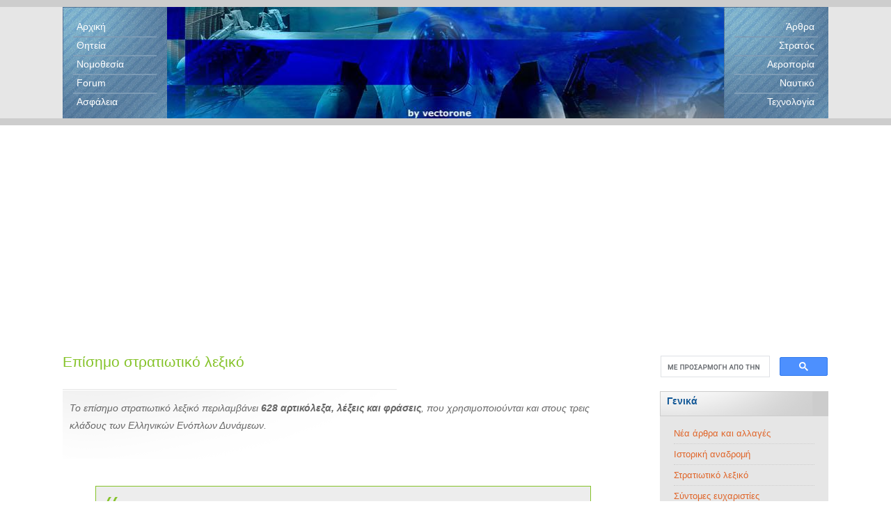

--- FILE ---
content_type: text/html; Charset=UTF-8
request_url: https://www.ellinikos-stratos.com/leksiko_1?bk=mee
body_size: 3402
content:


<!DOCTYPE html>
<html lang="el">
<head>
	<title>Τι σημαίνει ΜΕΕ;</title> 
    <meta name="description" content="Επεξήγηση του στρατιωτικού αρτικόλεξου ΜΕΕ από το επίσημο στρατιωτικό λεξικό">
	<meta charset="UTF-8">
    <meta name="viewport" content="width=device-width, initial-scale=1.0">
    <meta name="verify-v1" content="NoudKYygsPM+Slk56HmBnNorI8QjF3jhPPYX0DtnCLo=">
	<link rel="shortcut icon" href="/favicon.ico">	
    <link rel="stylesheet" type="text/css" href="/misc/styles.css?v=27032025">
    <link rel="stylesheet" type="text/css" media="only screen and (max-width: 700px)" href="/misc/mobile.css?v=29032025">
	
    <!-- Google Tag Manager -->
    <script>(function(w,d,s,l,i){w[l]=w[l]||[];w[l].push({'gtm.start':
    new Date().getTime(),event:'gtm.js'});var f=d.getElementsByTagName(s)[0],
    j=d.createElement(s),dl=l!='dataLayer'?'&l='+l:'';j.defer=true;j.src=
    'https://www.googletagmanager.com/gtm.js?id='+i+dl;f.parentNode.insertBefore(j,f);
    })(window,document,'script','dataLayer','GTM-8PGS');</script>
    <!-- End Google Tag Manager -->
</head>
<body> 

    <!-- Google Tag Manager (noscript) -->
    <noscript><iframe loading="lazy" src="https://www.googletagmanager.com/ns.html?id=GTM-8PGS"
    height="0" width="0" style="display:none;visibility:hidden"></iframe></noscript>
    <!-- End Google Tag Manager (noscript) -->

    <header>
        <nav id="main_menu" style="background:url(/images/ads/stratos-banner-3.jpg) no-repeat center 10px">
        <div class="menu left">
            <ul>
              <li class="first"><a rel="home" href="/" title="Στρατός και θητεία">Αρχική</a></li>
              <li><a href="/thiteia/katataksi_1" title="Κατάταξη, κέντρα εκπαίδευσης, ειδικές δυνάμεις">Θητεία</a></li>
              <li><a href="/stratologia/" title="Αναβολή, ανυποταξία, αντιρρησίες, μειωμένη θητεία">Νομοθεσία</a></li>
              <li><a href="/phpBB3/index.php" title="Forum για την θητεία και το στρατό">Forum</a></li>
              <li><a href="/asfaleia" title="Αστυνομία, Πυροσβεστική, Λιμενικό">Ασφάλεια</a></li>
          </ul>
        </div>
        <div class="menu right">
            <ul>
                <li class="first"><a href="/arthra/" title="Γεωστρατηγική και γεωπολιτική">Άρθρα</a></li>
                <li><a href="/stratos/" title="Στρατός Ξηράς και Πυροβολικό">Στρατός</a></li>
                <li><a href="/aeroporia/" title="Πολεμική Αεροπορία">Αεροπορία</a></li>
                <li><a href="/naytiko/" title="Πολεμικό Ναυτικό">Ναυτικό</a></li>
                <li><a href="/technologia/" title="Στρατιωτική τεχνολογία">Τεχνολογία</a></li> 
          </ul>
        </div>
    </nav>
    
    </header>
    
    <main>
    
        <div id="page" class="clearfix">
    
            <article id="content">
    		<script data-ad-client="ca-pub-5533659168632956" async src="https://pagead2.googlesyndication.com/pagead/js/adsbygoogle.js"></script><h1>Επίσημο στρατιωτικό λεξικό</h1><div class="content"><p class="araio">Το επίσημο στρατιωτικό λεξικό περιλαμβάνει <strong>628 αρτικόλεξα, λέξεις και φράσεις</strong>, που χρησιμοποιούνται και στους τρεις κλάδους των Ελληνικών Ενόπλων Δυνάμεων.</p><br><blockquote><p><strong>Επιλεγμένος Όρος:</strong> <span style="color: #E06529">ΜΕΕ</span></p><p><strong>Επεξήγηση</strong>: <span style="color: #E06529">Μοίρα Επιχειρησιακής Εκπαίδευσης</span></p><p><strong>Επεξήγηση</strong>: <span style="color: #E06529">Μοίρα Ειδικών Επιχειρήσεων της Πολεμικής Αεροπορίας</span></p></blockquote>
<br>

<form action="leksiko_1" id="eggrafi" method="post">
    <fieldset>
        <legend>Αναζήτηση αρτικόλεξου</legend>
        <p>Πληκτρολογήστε τον στρατιωτικό όρο που θέλετε να αναζητήσετε...</p>
        <p style="position:relative">
            <input type="text" id="bk" name="bk" style="width:100%" maxlength="15" onKeyUp="findExplanation(this.value,1)" value="μεε">
            <span id="ajax" style="display:none;top:22px; left: 20px;"></span>
        </p>
    </fieldset>
    <fieldset class="submit">
        <p><input type="submit" value="Αναζήτηση" onClick="javascript:document.getElementById('eggrafi').action='leksiko_1?bk='+document.getElementById('bk').value"></p>
    </fieldset>
</form>

<p>Αν δεν βρήκατε το αρτικόλεξο που ψάχνατε ή αν γνωρίζετε κάποιον όρο που δεν έχει περιληφθεί, μπορείτε να βοηθήσετε στην ανάπτυξη του στρατιωτικού λεξικού καταθέτοντας το πρόβλημα ή την πρότασή σας στο <a href="/phpBB3/viewtopic.php?t=9333">forum</a>.</p>

<h2>Δημοφιλέστερα στρατιωτικά ακρωνύμια</h2><table class="data"><tr class="reverse"><td>Αρχικά</td><td>Αναζητήσεις</td><td>Ποσοστό</td></tr><tr><td><a href="leksiko_1?bk=%ce%a3%ce%a0%ce%95%ce%9d">ΣΠΕΝ</a></td><td style="text-align:center">7093</td><td><img src="/images/stat.gif" height="10" width="129"> 16.16%</td></tr><tr><td><a href="leksiko_1?bk=%ce%95%ce%a3%ce%a3%ce%9f">ΕΣΣΟ</a></td><td style="text-align:center">6715</td><td><img src="/images/stat.gif" height="10" width="122"> 15.3%</td></tr><tr><td><a href="leksiko_1?bk=%ce%95%ce%a0%ce%9f%ce%a0">ΕΠΟΠ</a></td><td style="text-align:center">4753</td><td><img src="/images/stat.gif" height="10" width="87"> 10.83%</td></tr><tr><td><a href="leksiko_1?bk=%ce%9f%ce%a5%ce%9a">ΟΥΚ</a></td><td style="text-align:center">3970</td><td><img src="/images/stat.gif" height="10" width="72"> 9.05%</td></tr><tr><td><a href="leksiko_1?bk=%ce%9a%ce%a8%ce%9c">ΚΨΜ</a></td><td style="text-align:center">3943</td><td><img src="/images/stat.gif" height="10" width="72"> 8.99%</td></tr><tr><td><a href="leksiko_1?bk=%ce%9a%ce%91%ce%91%ce%a5">ΚΑΑΥ</a></td><td style="text-align:center">3863</td><td><img src="/images/stat.gif" height="10" width="70"> 8.8%</td></tr><tr><td><a href="leksiko_1?bk=%ce%95%ce%9f%ce%94">ΕΟΔ</a></td><td style="text-align:center">3436</td><td><img src="/images/stat.gif" height="10" width="63"> 7.83%</td></tr><tr><td><a href="leksiko_1?bk=%ce%a3%ce%a4%ce%95%ce%a0">ΣΤΕΠ</a></td><td style="text-align:center">3409</td><td><img src="/images/stat.gif" height="10" width="62"> 7.77%</td></tr><tr><td><a href="leksiko_1?bk=%ce%91%ce%9c">ΑΜ</a></td><td style="text-align:center">3364</td><td><img src="/images/stat.gif" height="10" width="61"> 7.67%</td></tr><tr><td><a href="leksiko_1?bk=%ce%a5%ce%95%ce%91">ΥΕΑ</a></td><td style="text-align:center">3336</td><td><img src="/images/stat.gif" height="10" width="61"> 7.6%</td></tr></table>
<script async src="/misc/ajax.js"></script>
<script async src="/misc/stratos.js"></script>
				<div id="sxetika">
                <p class="epikefalida">Σχετικές ιστοσελίδες</p>
                <ul>
				   	  <li><a href="leksiko_1">Επίσημο στρατιωτικό λεξικό</a></li> 
				   	  <li><a href="leksiko_2">Ανεπίσημο στρατιωτικό λεξικό</a></li> 
                </ul>
                </div>


</div>
</article>
<aside id="sidebar">
    
<!-- SiteSearch Google -->
    <script async src="https://cse.google.com/cse.js?cx=015794390084679525587:vovhqb7q1lc"></script>
    <div class="gcse-search"></div>
    <!-- SiteSearch Google -->
    
    <ul>

        <li style="display:none" >
			<p class="epikefalida">Σχετικές υπηρεσίες</p>

		</li>
<li>
	<p class="epikefalida">Γενικά</p>
	<ul>
		<li class="first"><a href="/nea">Νέα άρθρα και αλλαγές</a></li>
		<li><a href="/simantika">Ιστορική αναδρομή</a></li>
		<li><a href="/leksiko_1">Στρατιωτικό λεξικό</a></li>
		<li><a href="/thanks">Σύντομες ευχαριστίες</a></li>
		<li><a href="/epikoinwnia">Επικοινωνία</a></li>
		<li><a href="/ads/ads">Διαφημιστική προβολή</a></li>
	</ul>
</li>

<li>
	<p class="epikefalida">Αρχείο</p>
	<ul>
		<li class="first"><a href="/arxeio/aav-7">Αμφίβιο AAV-7</a></li>
		<li><a href="/arxeio/mq-9b-sea-guardian">Sea Guardian</a></li>
		<li><a href="/arxeio/antistathmistika_1">Αντισταθμιστικά ωφελήματα</a></li>
		<li><a href="/arxeio/anadiorganwsi-1">Αναδιοργάνωση Στρατού (2002)</a></li>
		<li><a href="/arxeio/anadiorganwsi-7">Αναδιοργάνωση Στρατού (2008)</a></li>
		<li><a href="/arxeio/stratologika">Στρατολογικά γραφεία</a></li>
		<li><a href="/arxeio/evo">Ελληνική Βιομηχανία Όπλων</a></li>
		<li><a href="/arxeio/m48a5_avlb">Γεφυροφόρο M-48A5 AVLB</a></li>
	</ul>
</li>
	


</aside>
<div style="margin:10px auto"><a rel="nofollow" href="/misc/redirect?AID=3&amp;CID=6"><img width="728" height="90" src="/images/ads/anthis-1.jpg" alt="Ηλεκτρολόγος Ανθής Δημήτρης"></a></div>
    
        </div>
    </main>

    <footer id="footer-wrapper">
        <div id="footer" class="clearfix">
            <p id="legal">Copyright &copy; 2007 skopia@gr - Ελληνικός Στρατός</p>
            <p id="links">
            <a href="/ads/ads">Διαφήμιση</a> | <a href="/epikoinwnia">Επικοινωνία</a> | <a href="/oroi">Όροι Χρήσης</a> 
            </p>
      </div>
    </footer>
        
    <script type="application/ld+json">
    {
        "@context": "https://schema.org",
        "@type": "Article",
        "headline": "Τι σημαίνει ΜΕΕ;",
        "description": "Επεξήγηση του στρατιωτικού αρτικόλεξου ΜΕΕ από το επίσημο στρατιωτικό λεξικό",
        "url": "https://www.ellinikos-stratos.com/leksiko_1",
        "image": "https://www.ellinikos-stratos.com/ads/skopia-banner.jpg",
        "keywords": "ορολογία, λεξικό, στρατιωτικό λεξικό, αρτικόλεξο, αρχικά στρατού, ακρωνύμιο ΜΕΕ",
        "inLanguage": "el",
        "mainEntityOfPage": {
            "@type": "WebPage",
            "@id": "https://www.ellinikos-stratos.com/leksiko_1"
        },
        "datePublished": "2024-09-01T08:00:00+02:00",
        "dateModified": "2025-01-01T08:00:00+02:00",
        "publisher": {
            "@type": "Organization",
            "name": "Ελληνικός Στρατός και Θητεία - Πληροφορίες, Οδηγίες και Συμβουλές",
            "url": "https://www.ellinikos-stratos.com",
            "logo": {
                "@type": "ImageObject",
                "url": "https://www.ellinikos-stratos.com/ads/skopia-banner.jpg"
            }
        },
        "author": {
            "@type": "Person",
            "name": "Γιάννης Ανδρουλάκης",
            "url": "https://www.linkedin.com/in/yandr",
            "sameAs": ["https://x.com/yandrgr"],
            "jobTitle": "Project and Change Manager"
        }
    }
    </script>
    
      
    
</body>
</html>



db.Close
Set rs = Nothing
Set rs1 = Nothing
Set db = Nothing
%>


--- FILE ---
content_type: text/html; charset=utf-8
request_url: https://www.google.com/recaptcha/api2/aframe
body_size: 116
content:
<!DOCTYPE HTML><html><head><meta http-equiv="content-type" content="text/html; charset=UTF-8"></head><body><script nonce="FLR3DBfoJd0jUGAOHi9Nww">/** Anti-fraud and anti-abuse applications only. See google.com/recaptcha */ try{var clients={'sodar':'https://pagead2.googlesyndication.com/pagead/sodar?'};window.addEventListener("message",function(a){try{if(a.source===window.parent){var b=JSON.parse(a.data);var c=clients[b['id']];if(c){var d=document.createElement('img');d.src=c+b['params']+'&rc='+(localStorage.getItem("rc::a")?sessionStorage.getItem("rc::b"):"");window.document.body.appendChild(d);sessionStorage.setItem("rc::e",parseInt(sessionStorage.getItem("rc::e")||0)+1);localStorage.setItem("rc::h",'1768984339724');}}}catch(b){}});window.parent.postMessage("_grecaptcha_ready", "*");}catch(b){}</script></body></html>

--- FILE ---
content_type: text/css
request_url: https://www.ellinikos-stratos.com/misc/styles.css?v=27032025
body_size: 2436
content:
#header,#main-logo{top:0;width:100%;position:absolute}.menu li,.special{display:inline}.araio,.menu li{line-height:180%}#content ul,.menu ul{list-style:none}#sidebar a,.data th a:link,.menu a,a:hover{text-decoration:none}#header .menu a:hover,#sidebar a:hover{text-decoration:underline}#footer,#main_menu,#page{width:86%;margin:0 auto;max-width:1200px}#user_notify,.araio,blockquote{font-style:italic}#eggrafi form,#user_notify{background:#fff}#eggrafi fieldset,#eggrafi legend{border-right:1px solid #bfbab0;border-left:1px solid #bfbab0;border-bottom:1px solid #bfbab0}#sidebar li li,.menu .first a{background:0 0}.tt,blockquote{position:relative}.alert,.info{text-align:left}body{margin:0 auto;line-height:140%;font-size:14px;background:url(/images/img01.gif) repeat-x #fff;font-family:Arial,sans-serif;color:#666}h1,h2,h3{margin-top:40px;font-weight:400;color:#85c329;background-color:inherit}.alert,.entono,blockquote span,h3{font-weight:700}blockquote{width:80%;margin:30px auto;color:#555;padding:1.2em 30px 1.2em 50px;border:1px solid #85c329;line-height:1.6;background:#ededed}.tt img,img{border:0}blockquote::before{font-family:Arial;content:"\201C";color:#85c329;font-size:4em;position:absolute;left:10px;top:-10px}blockquote::after{content:''}blockquote span{display:block;color:#333;font-style:normal;margin-top:1em}a{color:#e06529}.adsbygoogle{margin-bottom:25px}.alert{background:url(/images/exclamation.png) 15px 50% no-repeat #fff6bf;padding:10px 20px 10px 60px;margin:30px 0 20px;border-top:2px solid #ffd324;border-bottom:2px solid #ffd324}.info{background:url(/images/information.gif) 15px 50% no-repeat #f8fafc;padding:10px 20px 10px 70px;margin:10px 5%;border-top:2px solid #b5d4fe;border-bottom:2px solid #b5d4fe}#main_menu .menu.right,.date{text-align:right}.araio{margin-bottom:25px}.date{color:#85c329;background-color:inherit}.kentro{text-align:center;margin:10px auto}.left{float:left;margin:0 15px 0 0}#links,#share,#sidebar,.right{float:right}.right{margin:0 0 0 15px}#ajax,#content,#eggrafi label,#legal,#logo,.ajax{float:left}.reverse{background-color:#88c329;color:#fff;padding:0 4px}.red{background-color:inherit;color:red}.sxolio{background-color:#fff;color:#85c329}#footer-wrapper,.entono{background-color:#e6e6e6;color:inherit}#share{margin:0 260px 10px 0;width:280px}.special{width:5px;visibility:hidden}#header{overflow:hidden}#main-logo{background:url(/images/skopia.png) left 0 no-repeat;margin:0 auto;height:264px}.clearfix:after{content:".";display:block;clear:both;visibility:hidden;line-height:0;height:0}* html .clearfix{height:1%}#main_menu{height:170px}.menu{width:150px;height:160px;background:url(/images/img03.jpg);margin-top:10px}.menu ul{margin:0;padding:15px 15px 0}.menu a{display:block;padding:1px 5px;background:url(/images/img05.png) repeat-x;color:#fff}#header .menu a:hover{color:#fff}#content{width:76%}#content li{padding-left:15px;background:url(/images/img08.gif) 0 8px no-repeat}#content ol{margin-left:0;padding-left:0;list-style:lower-alpha inside}.content{padding:5px 40px 0 10px;margin:30px 0 50px;background:url(/images/img10.png) no-repeat}#content p{margin:10px 0 25px}.data{width:100%;border:1px solid teal;margin:10px 0}.data td,.data th{line-height:18px;padding:2px 5px;vertical-align:top}.data th a:link{color:#fff}#sxetika{border-top:1px ridge #e6e6e6;border-bottom:2px ridge #e6e6e6;border-left:1px ridge #e6e6e6;border-right:2px ridge #e6e6e6;padding:5px 15px 5px 5px;margin:35px 0 10px}#sxetika li{padding-top:5px}#sxetika p{margin:0;width:100%;padding:3px 0 3px 10px;font-weight:400;font-size:150%;color:#85c329;background-color:#e6e6e6}#sidebar{width:22%;margin-left:2%;margin-top:40px}#sidebar ul{margin:0;padding:0;list-style:none}#sidebar li{margin-bottom:30px;background:url(/images/img07.gif) right bottom no-repeat #e6e6e6}#sidebar li ul{padding:10px 20px;font-size:92%}#sidebar li li{margin:0;padding:5px 0;border-top:1px dotted #cdcdcd}#sidebar .epikefalida{height:30px;margin-top:15px;padding:6px 0 0 10px;background:url(/images/img06.png) no-repeat #ccc;font-size:100%;font-weight:700;color:#145997}#sidebar .epikefalida p{margin:10px 0 0}#footer p,#sidebar p{margin:0;line-height:normal}#sidebar img{margin:0 5px}#sidebar .first{border:none}#cse-search-box{margin-bottom:40px}#footer-wrapper{border-top:10px solid #cdcdcd}#footer{padding:20px}#footer a{color:#666;background-color:inherit}#legal{padding:10px 0 10px 100px;background:url(/images/skopia_bw.png) left center no-repeat}#links{padding:10px 0 0}#user_notify{position:fixed;bottom:5px;right:5px;width:250px;padding:2px 4px;border:1px dashed green;color:grey}#eggrafi fieldset{margin-top:20px;padding:15px 5px;background-color:#f2efe9;background-image:url(/images/fieldset_gradient.jpg);background-repeat:repeat-x}#eggrafi label{display:block;width:10em;margin-right:1em}#eggrafi legend{padding:2px 5px;font-weight:700;background-color:#fff}#eggrafi fieldset ul{padding:5px 2px;list-style:none;margin-bottom:12px}#eggrafi fieldset p{padding:0 20px}#eggrafi fieldset li p{padding:0}#eggrafi fieldset li{padding:2px 5px 2px 20px;background:0 0}#eggrafi fieldset.submit{width:auto;border-style:none;margin:10px auto;padding:0;background-color:transparent;background-image:url(/images/submit_fieldset_gradient.jpg)}#nomos-hidden,.tt span{display:none}.map-head{padding:3px 5px;margin:0;border:1px solid #a5cfe9;font-weight:700;width:360px;color:#4b7a98;background:#d5ebf9}.map-body{border-left:1px solid #a5cfe9;border-right:1px solid #a5cfe9;border-bottom:1px solid #a5cfe9;width:360px;color:#1b4966;background:#fff;padding-top:5px;padding-bottom:5px;padding-right:10px}.map-title{margin-left:25px;margin-top:10px;font-weight:700;border-bottom:1px solid;width:250px}.expand,.expand:focus{margin:20px 0 10px;padding-left:30px;display:block}.expand{background:url(/images/expand.gif) left 0 no-repeat}.expand:focus{background:url(/images/expand.gif) left -16px no-repeat}a[href$='.avi'],a[href$='.mov'],a[href$='.mp4'],a[href$='.mpg'],a[href$='.wmv'],a[href*="metacafe.com/watch/"],a[href*="sevenload.com/videos/"],a[href*="youtube.com/watch?"]{padding:5px 20px 5px 0;background:url(/images/icons/icon_film.gif) center right no-repeat}a[href*="bubbleshare.com"],a[href*="flickr.com/photos/"],a[href*="imageshack.us"],a[href*="sevenload.com/bilder/"],a[href*="zooomr.com"]{padding:5px 20px 5px 0;background:url(/images/icons/icon_pic.gif) center right no-repeat}a[href$='.doc'],a[href$='.rtf']{padding:5px 20px 5px 0;background:url(/images/icons/icon_doc.gif) center right no-repeat}a[href$='.txt']{padding:5px 20px 5px 0;background:url(/images/icons/icon_txt.gif) center right no-repeat}a[href$='.xls']{padding:5px 20px 5px 0;background:url(/images/icons/icon_xls.gif) center right no-repeat}a[href$='.atom'],a[href$='.rss']{padding:5px 20px 5px 0;background:url(/images/icons/icon_feed.gif) center right no-repeat}a[href$='.opml']{padding:5px 20px 5px 0;background:url(/images/icons/icon_opml.gif) center right no-repeat}a[href$='.phps']{padding:5px 20px 5px 0;background:url(/images/icons/icon_phps.gif) center right no-repeat}a[href$='.torrent']{padding:5px 20px 5px 0;background:url(/images/icons/icon_torrent.gif) center right no-repeat}a[href$='.vcard']{padding:5px 20px 5px 0;background:url(/images/icons/icon_vcard.gif) center right no-repeat}a[href$='.exe']{padding:5px 20px 5px 0;background:url(/images/icons/icon_exe.gif) center right no-repeat}a[href$='.app'],a[href$='.dmg']{padding:5px 20px 5px 0;background:url(/images/icons/icon_dmg.gif) center right no-repeat}a[href$='.pps']{padding:5px 20px 5px 0;background:url(/images/icons/icon_pps.gif) center right no-repeat}a[href$='.pdf']{padding:5px 20px 5px 0;background:url(/images/icons/icon_pdf.gif) center right no-repeat}a[href$='.xpi']{padding:5px 20px 5px 0;background:url(/images/icons/icon_plugin.gif) center right no-repeat}a[href$='.fla'],a[href$='.swf']{padding:5px 20px 5px 0;background:url(/images/icons/icon_flash.gif) center right no-repeat}a[href$='.ace'],a[href$='.bzip'],a[href$='.gzip'],a[href$='.rar'],a[href$='.zip']{padding:5px 20px 5px 0;background:url(/images/icons/icon_archive.gif) center right no-repeat}a[href$='.ical']{padding:5px 20px 5px 0;background:url(/images/icons/icon_ical.gif) center right no-repeat}a[href$='.css']{padding:5px 20px 5px 0;background:url(/images/icons/icon_css.gif) center right no-repeat}a[href$='.ttf']{padding:5px 20px 5px 0;background:url(/images/icons/icon_ttf.gif) center right no-repeat}a[href$='.m4a'],a[href$='.mp3'],a[href$='.ogg'],a[href$='.wav'],a[href$='.wma']{padding:5px 20px 5px 0;background:url(/images/icons/icon_music.gif) center right no-repeat}a[href^="aim:"]{padding:5px 20px 5px 0;background:url(/images/icons/icon_aim.gif) center right no-repeat}a[href^="msnim:"]{padding:5px 20px 5px 0;background:url(/images/icons/icon_msn.gif) center right no-repeat}a[href^="xmpp:"]{padding:5px 20px 5px 0;background:url(/images/icons/icon_jabber.gif) center right no-repeat}a[href*="icq.com"]{padding:5px 20px 5px 0;background:url(/images/icons/icon_icq.gif) center right no-repeat}a[href*="edit.yahoo.com/config/send_webmesg?"]{padding:5px 20px 5px 0;background:url(/images/icons/icon_yim.gif) center right no-repeat}a[href^="callto:"]{padding:5px 20px 5px 0;background:url(/images/icons/icon_call.gif) center right no-repeat}a[href^="skype:"]{padding:5px 20px 5px 0;background:url(/images/icons/icon_skype.gif) center right no-repeat}a[href^="gg:"]{padding:5px 20px 5px 0;background:url(/images/icons/icon_gadugadu.gif) center right no-repeat}a[href^="mailto:"]{padding:5px 20px 5px 0;background:url(/images/icons/icon_mailto.gif) center right no-repeat}.imageLink{padding-right:0!important;background:0 0!important}.tt{text-decoration:none}.tt strong{display:block;margin:0 0 8px}.tt img{vertical-align:middle}.tt:hover{z-index:250}.tt:hover span.tooltip{display:block;position:absolute;text-decoration:none;padding:15px 0 0;width:250px;color:#1d464f;opacity:.9}.tt:hover span.top{display:block;padding:30px 8px 0;background:url(/images/bubble.gif) top no-repeat}.tt:hover span.middle{display:block;padding:0 8px;text-align:left;font-weight:400;background:url(/images/bubble_filler.gif) bottom}.tt:hover span.bottom{display:block;padding:3px 8px 10px;color:#548912;background:url(/images/bubble.gif) bottom no-repeat}#ajax-loading{text-align:center;padding:25px 0 25px 20px;width:450px;display:none;color:#fff;font-weight:700;z-index:500;position:fixed;bottom:0;right:0;opacity:.6;background:url(/images/ajaxloader1.gif) 10px center no-repeat red}#ajax,.ajax{background:#fff;border:1px solid #000;margin:0;padding:0;position:absolute;width:240px;max-height:160px;overflow:auto}#ajax a:link,#ajax a:visited,.ajax a:link,.ajax a:visited{display:block;text-decoration:none;padding:1px 0 1px 5px}#ajax a:hover,.ajax a:hover{display:block;text-decoration:none;color:#fff;background-color:#e06529;padding:1px 0 1px 25px}thead.reverse a:link,thead.reverse a:visited{display:block;text-decoration:none;text-align:center;color:#fff;background-color:inherit}thead.reverse a:hover{display:block;text-decoration:none;color:#fff;background-color:#e06529;text-align:center}#lightbox_gallery{margin:10px 5px;text-align:center}#lightbox_gallery a:link{display:block;float:left;width:100px;height:100px;padding:3px;margin:5px;border:1px #000;background-position:center}.vcard{margin:10px 0}.googleads{width:100%;text-align:center;margin:50px 0;box-shadow:0 0 0 3px #fff,0 0 0 5px #ddd,0 0 0 10px #fff,0 0 2px 10px #eee}.gsc-control-cse{padding:0!important}

--- FILE ---
content_type: text/css
request_url: https://www.ellinikos-stratos.com/misc/mobile.css?v=29032025
body_size: 1090
content:
.alert,.info{text-align:left;font-size:90%}#header,.menu,img{height:auto}#links,.left{float:none}#main_menu,body{background:0 0!important}body{padding:0;font-family:"Trebuchet MS",Arial,Helvetica,sans-serif;font-size:13px;color:#666}#sxetika p,h1{font-size:150%}#forum_background,#logo,#sidebar li.services,#social,#user_notify,.dropDownSearch,.hide,.tt,form#cse-search-box{display:none!important}#sidebar ul li ul li,.special{display:inline}h1,h2,h3{margin:0;font-weight:400;color:#85c329;background-color:inherit}#sidebar ul li ul a:link,.alert,.entono,blockquote span,h3{font-weight:700}h2{font-size:140%}h3{font-size:120%}blockquote{width:80%;margin:30px auto;font-style:italic;color:#555;padding:1.2em 30px 1.2em 50px;border:1px solid #85c329;line-height:1.6;position:relative;background:#ededed}blockquote::before{font-family:Arial;content:"\201C";color:#85c329;font-size:4em;position:absolute;left:10px;top:-10px}blockquote::after{content:''}blockquote span{display:block;color:#333;font-style:normal;margin-top:1em}a{color:#e06529}#sidebar a,a:hover{text-decoration:none}img{border:0;max-width:100%;width:auto}.alert{background:url("/images/exclamation.png") 15px 50% no-repeat #fff6bf;padding:10px 20px 10px 60px;margin:30px 0 20px;border-top:2px solid #ffd324;border-bottom:2px solid #ffd324}.info{background:url("/images/information.gif") 15px 50% no-repeat #f8fafc;padding:10px 20px 10px 70px;margin:10px 5%;border-top:2px solid #b5d4fe;border-bottom:2px solid #b5d4fe}.content,.menu{background-image:none}.araio{line-height:150%}.date{text-align:right;color:#85c329;background-color:inherit}#lightbox_gallery,#links,.kentro,.menu ul a:link,.menu ul a:visited,.ypiresies,thead.reverse a:hover{text-align:center}.kentro{margin:10px auto}.right{float:right;margin:0 0 0 15px}.reverse{background-color:#88c329;color:#fff;padding:0 4px}.red{background-color:inherit;color:red}.sxolio{background-color:#fff;color:#85c329}#sxetika p,.entono{background-color:#e6e6e6}.entono{color:inherit}.special{width:5px;visibility:hidden}#sidebar p,hr{display:none}#header{position:static;width:100%}#header ul,#sidebar ul li ul{margin:5px 0 10px;padding:0 0 0 5px}#header .menu.left,#header .menu.right{margin:0;float:left;width:auto}#content{margin:0 0 30px;padding:0 2%;width:96%}#content ul{list-style:none}#content li{padding-left:15px;background:url(/images/img08.gif) 0 8px no-repeat}#content ol{margin-left:0;padding-left:0;list-style:lower-alpha inside}.content{margin:0;padding:0 3%;width:94%}#sidebar,#sxetika p,.data,.menu{width:100%}.data{border:1px solid teal;margin:10px 0}.data td,.data th{padding:2px 5px;vertical-align:top}#sxetika{border-top:1px ridge #e6e6e6;border-bottom:2px ridge #e6e6e6;border-left:1px ridge #e6e6e6;border-right:2px ridge #e6e6e6;padding:5px 15px 5px 5px;margin:35px 0 10px}#sxetika li{padding-top:5px}#sxetika p{margin:0;padding:3px 0 3px 10px;font-weight:400;color:#85c329}.menu{margin:0}.menu .right{float:left}.menu ul{padding:0}.menu li{line-height:180%}.menu ul a:link,.menu ul a:visited{display:block;padding:1% 0;float:left;margin:.5%;text-decoration:none;font-weight:400;background-color:#85c329;color:#fff;width:19%}#sidebar{position:static;margin:0}#sidebar ul{margin:0;padding:0;list-style:none}#sidebar ul li ul a:link{display:block;padding:7px 10px;float:left;margin:1px;background-color:#e06529;color:#fff}#sidebar ul li ul a:visited{display:block;padding:5px 8px;float:left;margin:1px;font-weight:700;background-color:#e06529;color:#fff}#sidebar li ul{padding:10px 20px}#sidebar li li{margin:0;padding:5px 0;border-top:1px dotted #cdcdcd}#sidebar a:hover{text-decoration:underline}#sidebar .first{border:none}thead.reverse a:link,thead.reverse a:visited{display:block;text-decoration:none;text-align:center;color:#fff;background-color:inherit}thead.reverse a:hover{display:block;text-decoration:none;color:#fff;background-color:#e06529}#legal{padding:10px;background:0 0}#lightbox_gallery{margin:10px 5px}#lightbox_gallery a:link{display:block;float:left;width:100px;height:100px;padding:3px;margin:5px;border:1px #000;background-position:center}.basicTable,.tableBorder{width:100%!important;margin:0}#page{margin:0;width:100%}#main_menu{margin:0;width:100%;height:75px}.clearfix:after{content:".";display:block;clear:both;visibility:hidden;line-height:0;height:0}* html .clearfix{height:1%}.video-responsive{position:relative;width:100%;padding-bottom:56.25%;height:0}.video-responsive iframe{position:absolute;top:0;left:0;width:100%;height:100%}

--- FILE ---
content_type: text/javascript
request_url: https://www.ellinikos-stratos.com/misc/stratos.js
body_size: 628
content:
function ltrim(str,chars){chars=chars||"\\s";return str.replace(new RegExp("^["+chars+"]+","g"),"")}
function rtrim(str,chars){chars=chars||"\\s";return str.replace(new RegExp("["+chars+"]+$","g"),"")}
function trim(str,chars){return ltrim(rtrim(str,chars),chars)}
function isNumeric(sText){return/^[\d,]+$/.test(sText)}
function getObj(name){if(document.getElementById){this.obj=document.getElementById(name);this.style=document.getElementById(name).style}else if(document.all){this.obj=document.all[name];this.style=document.all[name].style}}
function ShowObject(objname){var x=new getObj(objname);x.style.display='block'}
function HideObject(objname){var x=new getObj(objname);x.style.display='none'}
function ToggleObject(objname){var x=new getObj(objname);if(x.style.display==='block'){x.style.display='none'}else{x.style.display='block'}}
var whitespace=" ";function isEmpty(s){return((s===null)||(s.length===0))}
function hasWhitespace(s){return/\s/.test(s)}
function isWhitespace(s){return!s||!s.trim().length}
function isEmail(s){return/^[^\s@]+@[^\s@]+\.[^\s@]+$/.test(s)}
function cleanArray(actual){return actual.filter(Boolean)}
function exists(userEntry){return!!userEntry.trim().length}
function validateEpikoinwniaForm(){const form=document.forms.eggrafi;if(!form){console.error("Form not found!");return!1}
var errors=[];if(form){const youremail=form.elements.youremail;const message=form.elements.message}else{console.error("Form not found!")}
if(!exists(youremail.value.trim())){errors.push("Παρακαλώ πληκτρολογήστε την διεύθυνση ηλεκτρονικού ταχυδρομείου για να λάβετε απάντηση.");youremail.focus()}else if(!isEmail(youremail.value.trim())){errors.push("Η διεύθυνση ηλεκτρονικού ταχυδρομείου που πληκτρολογήσατε δεν είναι αποδεκτή.");youremail.focus()}
if(!exists(message.value.trim())||message.value.trim()==="Όχι απορίες στρατολογικού περιεχομένου!..."){errors.push("Παρακαλώ πληκτρολογήστε το μήνυμά σας.");message.focus()}
if(errors.length>0){alert(errors.join("\n"));return!1}
return!0}
function validateEmailForm(){const form=document.forms.user_form;if(!form){console.error("Form not found!");return!1}
var errors=[];if(form){const yourfriendemail=form.elements.yourfriendemail;const yourfriendname=form.elements.yourfriendname;const yourname=form.elements.yourname}else{console.error("Form not found!")}
if(!exists(yourfriendemail.value.trim())){errors.push("Παρακαλώ πληκτρολογήστε την διεύθυνση ηλεκτρονικού ταχυδρομείου του αποδέκτη.");yourfriendemail.focus()}else if(!isEmail(yourfriendemail.value.trim())){errors.push("Η διεύθυνση ηλεκτρονικού ταχυδρομείου του αποδέκτη δεν είναι σωστή.");yourfriendemail.focus()}
if(!exists(yourfriendname.value.trim())){errors.push("Παρακαλώ πληκτρολογήστε το όνομα του αποδέκτη.");yourfriendname.focus()}
if(!exists(yourname.value.trim())){errors.push("Παρακαλώ πληκτρολογήστε το όνομά σας.");yourname.focus()}
if(errors.length>0){alert(errors.join("\n"));return!1}
return!0}

--- FILE ---
content_type: text/javascript
request_url: https://www.ellinikos-stratos.com/misc/ajax.js
body_size: 267
content:
function getXHR(){if(window.XMLHttpRequest)return new XMLHttpRequest();try{return new ActiveXObject('MSXML2.XMLHTTP.6.0')}catch(e){try{return new ActiveXObject('MSXML2.XMLHTTP.3.0')}catch(ex){alert('This browser is not AJAX enabled.');return null}}}
const Request=getXHR();function ReplaceAjax(value,ajaxBox,valueBox){document.getElementById(ajaxBox).style.display='none';document.getElementById(valueBox).value=value.replace(/<\/?strong>/g,"").replace(/"/g,"'")}
function handleResponse(callback){if(Request.readyState!==4)return;if(Request.status===200&&typeof callback==="function"){callback(Request.responseText)}
document.getElementById("ajax-loading").style.display="none"}
function findExplanation(initials,type){if(!initials.length){document.getElementById("ajax").innerHTML="";document.getElementById("ajax").style.display="none";return}
let temp=document.getElementById("ajax").innerHTML;if(!temp.includes("Αναζήτηση"))
temp+="<a href='javascript:void(0);'><em>Αναζήτηση - παρακαλώ περιμένετε ... </em></a>";document.getElementById("ajax").innerHTML=temp;document.getElementById("ajax").style.display="inline";const url=`/ajax_lexiko_find?initials=${initials}&type=${type}`;Request.abort();Request.open("GET",url,!0);Request.onreadystatechange=updateLexiko;Request.send()}
function updateLexiko(){handleResponse(response=>{if(exists(response)){document.getElementById("ajax").style.display="inline";document.getElementById("ajax").innerHTML=response}})}